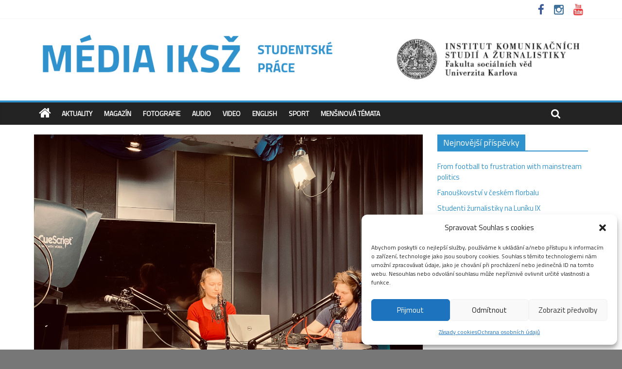

--- FILE ---
content_type: text/html; charset=UTF-8
request_url: http://media.fsv.cuni.cz/2020/06/09/uz-v-cervenci-probehne-letni-skola-zurnalistiky/
body_size: 20408
content:

<!DOCTYPE html>
<html lang="cs">
<head>
<meta charset="UTF-8" />
<meta name="viewport" content="width=device-width, initial-scale=1">
<link rel="profile" href="http://gmpg.org/xfn/11" />
<link rel="pingback" href="http://media.fsv.cuni.cz/xmlrpc.php" />
<meta name='robots' content='index, follow, max-image-preview:large, max-snippet:-1, max-video-preview:-1' />
	<style>img:is([sizes="auto" i], [sizes^="auto," i]) { contain-intrinsic-size: 3000px 1500px }</style>
	
	<!-- This site is optimized with the Yoast SEO plugin v26.5 - https://yoast.com/wordpress/plugins/seo/ -->
	<title>Už v červenci proběhne Letní škola žurnalistiky</title>
	<meta name="description" content="Když se ve studiu točí reklama na Letní školu žurnalistiky, může být veselo." />
	<link rel="canonical" href="http://media.fsv.cuni.cz/2020/06/09/uz-v-cervenci-probehne-letni-skola-zurnalistiky/" />
	<meta property="og:locale" content="cs_CZ" />
	<meta property="og:type" content="article" />
	<meta property="og:title" content="Už v červenci proběhne Letní škola žurnalistiky" />
	<meta property="og:description" content="Když se ve studiu točí reklama na Letní školu žurnalistiky, může být veselo." />
	<meta property="og:url" content="http://media.fsv.cuni.cz/2020/06/09/uz-v-cervenci-probehne-letni-skola-zurnalistiky/" />
	<meta property="og:site_name" content="Média IKSŽ" />
	<meta property="article:publisher" content="https://www.facebook.com/iksz.fsv.uk" />
	<meta property="article:published_time" content="2020-06-09T21:19:13+00:00" />
	<meta property="article:modified_time" content="2020-06-09T21:22:18+00:00" />
	<meta property="og:image" content="http://media.fsv.cuni.cz/wp-content/uploads/2020/06/Média-IKSŽ-cover-3.png" />
	<meta property="og:image:width" content="800" />
	<meta property="og:image:height" content="445" />
	<meta property="og:image:type" content="image/png" />
	<meta name="author" content="Média IKSŽ" />
	<meta name="twitter:card" content="summary_large_image" />
	<meta name="twitter:label1" content="Napsal(a)" />
	<meta name="twitter:data1" content="Média IKSŽ" />
	<script type="application/ld+json" class="yoast-schema-graph">{"@context":"https://schema.org","@graph":[{"@type":"WebPage","@id":"http://media.fsv.cuni.cz/2020/06/09/uz-v-cervenci-probehne-letni-skola-zurnalistiky/","url":"http://media.fsv.cuni.cz/2020/06/09/uz-v-cervenci-probehne-letni-skola-zurnalistiky/","name":"Už v červenci proběhne Letní škola žurnalistiky","isPartOf":{"@id":"https://media.fsv.cuni.cz/#website"},"primaryImageOfPage":{"@id":"http://media.fsv.cuni.cz/2020/06/09/uz-v-cervenci-probehne-letni-skola-zurnalistiky/#primaryimage"},"image":{"@id":"http://media.fsv.cuni.cz/2020/06/09/uz-v-cervenci-probehne-letni-skola-zurnalistiky/#primaryimage"},"thumbnailUrl":"http://media.fsv.cuni.cz/wp-content/uploads/2020/06/Média-IKSŽ-cover-3.png","datePublished":"2020-06-09T21:19:13+00:00","dateModified":"2020-06-09T21:22:18+00:00","author":{"@id":"https://media.fsv.cuni.cz/#/schema/person/254462a66322b8d6a77700820def7700"},"description":"Když se ve studiu točí reklama na Letní školu žurnalistiky, může být veselo.","breadcrumb":{"@id":"http://media.fsv.cuni.cz/2020/06/09/uz-v-cervenci-probehne-letni-skola-zurnalistiky/#breadcrumb"},"inLanguage":"cs","potentialAction":[{"@type":"ReadAction","target":["http://media.fsv.cuni.cz/2020/06/09/uz-v-cervenci-probehne-letni-skola-zurnalistiky/"]}]},{"@type":"ImageObject","inLanguage":"cs","@id":"http://media.fsv.cuni.cz/2020/06/09/uz-v-cervenci-probehne-letni-skola-zurnalistiky/#primaryimage","url":"http://media.fsv.cuni.cz/wp-content/uploads/2020/06/Média-IKSŽ-cover-3.png","contentUrl":"http://media.fsv.cuni.cz/wp-content/uploads/2020/06/Média-IKSŽ-cover-3.png","width":800,"height":445},{"@type":"BreadcrumbList","@id":"http://media.fsv.cuni.cz/2020/06/09/uz-v-cervenci-probehne-letni-skola-zurnalistiky/#breadcrumb","itemListElement":[{"@type":"ListItem","position":1,"name":"Home","item":"https://media.fsv.cuni.cz/"},{"@type":"ListItem","position":2,"name":"Už v červenci proběhne Letní škola žurnalistiky"}]},{"@type":"WebSite","@id":"https://media.fsv.cuni.cz/#website","url":"https://media.fsv.cuni.cz/","name":"Média IKSŽ","description":"Texty studentů Institutu komunikačních studií a žurnalistky FSV UK","potentialAction":[{"@type":"SearchAction","target":{"@type":"EntryPoint","urlTemplate":"https://media.fsv.cuni.cz/?s={search_term_string}"},"query-input":{"@type":"PropertyValueSpecification","valueRequired":true,"valueName":"search_term_string"}}],"inLanguage":"cs"},{"@type":"Person","@id":"https://media.fsv.cuni.cz/#/schema/person/254462a66322b8d6a77700820def7700","name":"Média IKSŽ","image":{"@type":"ImageObject","inLanguage":"cs","@id":"https://media.fsv.cuni.cz/#/schema/person/image/","url":"https://secure.gravatar.com/avatar/3e2013130e14997b1ec022152505d7a4cb4a962825ffb891e07b2296ce386f51?s=96&d=mm&r=g","contentUrl":"https://secure.gravatar.com/avatar/3e2013130e14997b1ec022152505d7a4cb4a962825ffb891e07b2296ce386f51?s=96&d=mm&r=g","caption":"Média IKSŽ"},"url":"http://media.fsv.cuni.cz/author/admin/"}]}</script>
	<!-- / Yoast SEO plugin. -->


<link rel='dns-prefetch' href='//fonts.googleapis.com' />
<link rel="alternate" type="application/rss+xml" title="Média IKSŽ &raquo; RSS zdroj" href="http://media.fsv.cuni.cz/feed/" />
<link rel="alternate" type="application/rss+xml" title="Média IKSŽ &raquo; RSS komentářů" href="http://media.fsv.cuni.cz/comments/feed/" />
<link rel="alternate" type="application/rss+xml" title="Média IKSŽ &raquo; RSS komentářů pro Už v červenci proběhne Letní škola žurnalistiky" href="http://media.fsv.cuni.cz/2020/06/09/uz-v-cervenci-probehne-letni-skola-zurnalistiky/feed/" />
<script type="text/javascript">
/* <![CDATA[ */
window._wpemojiSettings = {"baseUrl":"https:\/\/s.w.org\/images\/core\/emoji\/16.0.1\/72x72\/","ext":".png","svgUrl":"https:\/\/s.w.org\/images\/core\/emoji\/16.0.1\/svg\/","svgExt":".svg","source":{"concatemoji":"http:\/\/media.fsv.cuni.cz\/wp-includes\/js\/wp-emoji-release.min.js?ver=18f4a235db11416265e96d371e3ed646"}};
/*! This file is auto-generated */
!function(s,n){var o,i,e;function c(e){try{var t={supportTests:e,timestamp:(new Date).valueOf()};sessionStorage.setItem(o,JSON.stringify(t))}catch(e){}}function p(e,t,n){e.clearRect(0,0,e.canvas.width,e.canvas.height),e.fillText(t,0,0);var t=new Uint32Array(e.getImageData(0,0,e.canvas.width,e.canvas.height).data),a=(e.clearRect(0,0,e.canvas.width,e.canvas.height),e.fillText(n,0,0),new Uint32Array(e.getImageData(0,0,e.canvas.width,e.canvas.height).data));return t.every(function(e,t){return e===a[t]})}function u(e,t){e.clearRect(0,0,e.canvas.width,e.canvas.height),e.fillText(t,0,0);for(var n=e.getImageData(16,16,1,1),a=0;a<n.data.length;a++)if(0!==n.data[a])return!1;return!0}function f(e,t,n,a){switch(t){case"flag":return n(e,"\ud83c\udff3\ufe0f\u200d\u26a7\ufe0f","\ud83c\udff3\ufe0f\u200b\u26a7\ufe0f")?!1:!n(e,"\ud83c\udde8\ud83c\uddf6","\ud83c\udde8\u200b\ud83c\uddf6")&&!n(e,"\ud83c\udff4\udb40\udc67\udb40\udc62\udb40\udc65\udb40\udc6e\udb40\udc67\udb40\udc7f","\ud83c\udff4\u200b\udb40\udc67\u200b\udb40\udc62\u200b\udb40\udc65\u200b\udb40\udc6e\u200b\udb40\udc67\u200b\udb40\udc7f");case"emoji":return!a(e,"\ud83e\udedf")}return!1}function g(e,t,n,a){var r="undefined"!=typeof WorkerGlobalScope&&self instanceof WorkerGlobalScope?new OffscreenCanvas(300,150):s.createElement("canvas"),o=r.getContext("2d",{willReadFrequently:!0}),i=(o.textBaseline="top",o.font="600 32px Arial",{});return e.forEach(function(e){i[e]=t(o,e,n,a)}),i}function t(e){var t=s.createElement("script");t.src=e,t.defer=!0,s.head.appendChild(t)}"undefined"!=typeof Promise&&(o="wpEmojiSettingsSupports",i=["flag","emoji"],n.supports={everything:!0,everythingExceptFlag:!0},e=new Promise(function(e){s.addEventListener("DOMContentLoaded",e,{once:!0})}),new Promise(function(t){var n=function(){try{var e=JSON.parse(sessionStorage.getItem(o));if("object"==typeof e&&"number"==typeof e.timestamp&&(new Date).valueOf()<e.timestamp+604800&&"object"==typeof e.supportTests)return e.supportTests}catch(e){}return null}();if(!n){if("undefined"!=typeof Worker&&"undefined"!=typeof OffscreenCanvas&&"undefined"!=typeof URL&&URL.createObjectURL&&"undefined"!=typeof Blob)try{var e="postMessage("+g.toString()+"("+[JSON.stringify(i),f.toString(),p.toString(),u.toString()].join(",")+"));",a=new Blob([e],{type:"text/javascript"}),r=new Worker(URL.createObjectURL(a),{name:"wpTestEmojiSupports"});return void(r.onmessage=function(e){c(n=e.data),r.terminate(),t(n)})}catch(e){}c(n=g(i,f,p,u))}t(n)}).then(function(e){for(var t in e)n.supports[t]=e[t],n.supports.everything=n.supports.everything&&n.supports[t],"flag"!==t&&(n.supports.everythingExceptFlag=n.supports.everythingExceptFlag&&n.supports[t]);n.supports.everythingExceptFlag=n.supports.everythingExceptFlag&&!n.supports.flag,n.DOMReady=!1,n.readyCallback=function(){n.DOMReady=!0}}).then(function(){return e}).then(function(){var e;n.supports.everything||(n.readyCallback(),(e=n.source||{}).concatemoji?t(e.concatemoji):e.wpemoji&&e.twemoji&&(t(e.twemoji),t(e.wpemoji)))}))}((window,document),window._wpemojiSettings);
/* ]]> */
</script>
<style id='wp-emoji-styles-inline-css' type='text/css'>

	img.wp-smiley, img.emoji {
		display: inline !important;
		border: none !important;
		box-shadow: none !important;
		height: 1em !important;
		width: 1em !important;
		margin: 0 0.07em !important;
		vertical-align: -0.1em !important;
		background: none !important;
		padding: 0 !important;
	}
</style>
<link rel='stylesheet' id='wp-block-library-css' href='http://media.fsv.cuni.cz/wp-includes/css/dist/block-library/style.min.css?ver=18f4a235db11416265e96d371e3ed646' type='text/css' media='all' />
<style id='classic-theme-styles-inline-css' type='text/css'>
/*! This file is auto-generated */
.wp-block-button__link{color:#fff;background-color:#32373c;border-radius:9999px;box-shadow:none;text-decoration:none;padding:calc(.667em + 2px) calc(1.333em + 2px);font-size:1.125em}.wp-block-file__button{background:#32373c;color:#fff;text-decoration:none}
</style>
<link rel='stylesheet' id='ifb-instagram-style-css' href='http://media.fsv.cuni.cz/wp-content/plugins/social-feed-block/dist/style.css?ver=1.0.7' type='text/css' media='all' />
<style id='global-styles-inline-css' type='text/css'>
:root{--wp--preset--aspect-ratio--square: 1;--wp--preset--aspect-ratio--4-3: 4/3;--wp--preset--aspect-ratio--3-4: 3/4;--wp--preset--aspect-ratio--3-2: 3/2;--wp--preset--aspect-ratio--2-3: 2/3;--wp--preset--aspect-ratio--16-9: 16/9;--wp--preset--aspect-ratio--9-16: 9/16;--wp--preset--color--black: #000000;--wp--preset--color--cyan-bluish-gray: #abb8c3;--wp--preset--color--white: #ffffff;--wp--preset--color--pale-pink: #f78da7;--wp--preset--color--vivid-red: #cf2e2e;--wp--preset--color--luminous-vivid-orange: #ff6900;--wp--preset--color--luminous-vivid-amber: #fcb900;--wp--preset--color--light-green-cyan: #7bdcb5;--wp--preset--color--vivid-green-cyan: #00d084;--wp--preset--color--pale-cyan-blue: #8ed1fc;--wp--preset--color--vivid-cyan-blue: #0693e3;--wp--preset--color--vivid-purple: #9b51e0;--wp--preset--gradient--vivid-cyan-blue-to-vivid-purple: linear-gradient(135deg,rgba(6,147,227,1) 0%,rgb(155,81,224) 100%);--wp--preset--gradient--light-green-cyan-to-vivid-green-cyan: linear-gradient(135deg,rgb(122,220,180) 0%,rgb(0,208,130) 100%);--wp--preset--gradient--luminous-vivid-amber-to-luminous-vivid-orange: linear-gradient(135deg,rgba(252,185,0,1) 0%,rgba(255,105,0,1) 100%);--wp--preset--gradient--luminous-vivid-orange-to-vivid-red: linear-gradient(135deg,rgba(255,105,0,1) 0%,rgb(207,46,46) 100%);--wp--preset--gradient--very-light-gray-to-cyan-bluish-gray: linear-gradient(135deg,rgb(238,238,238) 0%,rgb(169,184,195) 100%);--wp--preset--gradient--cool-to-warm-spectrum: linear-gradient(135deg,rgb(74,234,220) 0%,rgb(151,120,209) 20%,rgb(207,42,186) 40%,rgb(238,44,130) 60%,rgb(251,105,98) 80%,rgb(254,248,76) 100%);--wp--preset--gradient--blush-light-purple: linear-gradient(135deg,rgb(255,206,236) 0%,rgb(152,150,240) 100%);--wp--preset--gradient--blush-bordeaux: linear-gradient(135deg,rgb(254,205,165) 0%,rgb(254,45,45) 50%,rgb(107,0,62) 100%);--wp--preset--gradient--luminous-dusk: linear-gradient(135deg,rgb(255,203,112) 0%,rgb(199,81,192) 50%,rgb(65,88,208) 100%);--wp--preset--gradient--pale-ocean: linear-gradient(135deg,rgb(255,245,203) 0%,rgb(182,227,212) 50%,rgb(51,167,181) 100%);--wp--preset--gradient--electric-grass: linear-gradient(135deg,rgb(202,248,128) 0%,rgb(113,206,126) 100%);--wp--preset--gradient--midnight: linear-gradient(135deg,rgb(2,3,129) 0%,rgb(40,116,252) 100%);--wp--preset--font-size--small: 13px;--wp--preset--font-size--medium: 20px;--wp--preset--font-size--large: 36px;--wp--preset--font-size--x-large: 42px;--wp--preset--spacing--20: 0.44rem;--wp--preset--spacing--30: 0.67rem;--wp--preset--spacing--40: 1rem;--wp--preset--spacing--50: 1.5rem;--wp--preset--spacing--60: 2.25rem;--wp--preset--spacing--70: 3.38rem;--wp--preset--spacing--80: 5.06rem;--wp--preset--shadow--natural: 6px 6px 9px rgba(0, 0, 0, 0.2);--wp--preset--shadow--deep: 12px 12px 50px rgba(0, 0, 0, 0.4);--wp--preset--shadow--sharp: 6px 6px 0px rgba(0, 0, 0, 0.2);--wp--preset--shadow--outlined: 6px 6px 0px -3px rgba(255, 255, 255, 1), 6px 6px rgba(0, 0, 0, 1);--wp--preset--shadow--crisp: 6px 6px 0px rgba(0, 0, 0, 1);}:where(.is-layout-flex){gap: 0.5em;}:where(.is-layout-grid){gap: 0.5em;}body .is-layout-flex{display: flex;}.is-layout-flex{flex-wrap: wrap;align-items: center;}.is-layout-flex > :is(*, div){margin: 0;}body .is-layout-grid{display: grid;}.is-layout-grid > :is(*, div){margin: 0;}:where(.wp-block-columns.is-layout-flex){gap: 2em;}:where(.wp-block-columns.is-layout-grid){gap: 2em;}:where(.wp-block-post-template.is-layout-flex){gap: 1.25em;}:where(.wp-block-post-template.is-layout-grid){gap: 1.25em;}.has-black-color{color: var(--wp--preset--color--black) !important;}.has-cyan-bluish-gray-color{color: var(--wp--preset--color--cyan-bluish-gray) !important;}.has-white-color{color: var(--wp--preset--color--white) !important;}.has-pale-pink-color{color: var(--wp--preset--color--pale-pink) !important;}.has-vivid-red-color{color: var(--wp--preset--color--vivid-red) !important;}.has-luminous-vivid-orange-color{color: var(--wp--preset--color--luminous-vivid-orange) !important;}.has-luminous-vivid-amber-color{color: var(--wp--preset--color--luminous-vivid-amber) !important;}.has-light-green-cyan-color{color: var(--wp--preset--color--light-green-cyan) !important;}.has-vivid-green-cyan-color{color: var(--wp--preset--color--vivid-green-cyan) !important;}.has-pale-cyan-blue-color{color: var(--wp--preset--color--pale-cyan-blue) !important;}.has-vivid-cyan-blue-color{color: var(--wp--preset--color--vivid-cyan-blue) !important;}.has-vivid-purple-color{color: var(--wp--preset--color--vivid-purple) !important;}.has-black-background-color{background-color: var(--wp--preset--color--black) !important;}.has-cyan-bluish-gray-background-color{background-color: var(--wp--preset--color--cyan-bluish-gray) !important;}.has-white-background-color{background-color: var(--wp--preset--color--white) !important;}.has-pale-pink-background-color{background-color: var(--wp--preset--color--pale-pink) !important;}.has-vivid-red-background-color{background-color: var(--wp--preset--color--vivid-red) !important;}.has-luminous-vivid-orange-background-color{background-color: var(--wp--preset--color--luminous-vivid-orange) !important;}.has-luminous-vivid-amber-background-color{background-color: var(--wp--preset--color--luminous-vivid-amber) !important;}.has-light-green-cyan-background-color{background-color: var(--wp--preset--color--light-green-cyan) !important;}.has-vivid-green-cyan-background-color{background-color: var(--wp--preset--color--vivid-green-cyan) !important;}.has-pale-cyan-blue-background-color{background-color: var(--wp--preset--color--pale-cyan-blue) !important;}.has-vivid-cyan-blue-background-color{background-color: var(--wp--preset--color--vivid-cyan-blue) !important;}.has-vivid-purple-background-color{background-color: var(--wp--preset--color--vivid-purple) !important;}.has-black-border-color{border-color: var(--wp--preset--color--black) !important;}.has-cyan-bluish-gray-border-color{border-color: var(--wp--preset--color--cyan-bluish-gray) !important;}.has-white-border-color{border-color: var(--wp--preset--color--white) !important;}.has-pale-pink-border-color{border-color: var(--wp--preset--color--pale-pink) !important;}.has-vivid-red-border-color{border-color: var(--wp--preset--color--vivid-red) !important;}.has-luminous-vivid-orange-border-color{border-color: var(--wp--preset--color--luminous-vivid-orange) !important;}.has-luminous-vivid-amber-border-color{border-color: var(--wp--preset--color--luminous-vivid-amber) !important;}.has-light-green-cyan-border-color{border-color: var(--wp--preset--color--light-green-cyan) !important;}.has-vivid-green-cyan-border-color{border-color: var(--wp--preset--color--vivid-green-cyan) !important;}.has-pale-cyan-blue-border-color{border-color: var(--wp--preset--color--pale-cyan-blue) !important;}.has-vivid-cyan-blue-border-color{border-color: var(--wp--preset--color--vivid-cyan-blue) !important;}.has-vivid-purple-border-color{border-color: var(--wp--preset--color--vivid-purple) !important;}.has-vivid-cyan-blue-to-vivid-purple-gradient-background{background: var(--wp--preset--gradient--vivid-cyan-blue-to-vivid-purple) !important;}.has-light-green-cyan-to-vivid-green-cyan-gradient-background{background: var(--wp--preset--gradient--light-green-cyan-to-vivid-green-cyan) !important;}.has-luminous-vivid-amber-to-luminous-vivid-orange-gradient-background{background: var(--wp--preset--gradient--luminous-vivid-amber-to-luminous-vivid-orange) !important;}.has-luminous-vivid-orange-to-vivid-red-gradient-background{background: var(--wp--preset--gradient--luminous-vivid-orange-to-vivid-red) !important;}.has-very-light-gray-to-cyan-bluish-gray-gradient-background{background: var(--wp--preset--gradient--very-light-gray-to-cyan-bluish-gray) !important;}.has-cool-to-warm-spectrum-gradient-background{background: var(--wp--preset--gradient--cool-to-warm-spectrum) !important;}.has-blush-light-purple-gradient-background{background: var(--wp--preset--gradient--blush-light-purple) !important;}.has-blush-bordeaux-gradient-background{background: var(--wp--preset--gradient--blush-bordeaux) !important;}.has-luminous-dusk-gradient-background{background: var(--wp--preset--gradient--luminous-dusk) !important;}.has-pale-ocean-gradient-background{background: var(--wp--preset--gradient--pale-ocean) !important;}.has-electric-grass-gradient-background{background: var(--wp--preset--gradient--electric-grass) !important;}.has-midnight-gradient-background{background: var(--wp--preset--gradient--midnight) !important;}.has-small-font-size{font-size: var(--wp--preset--font-size--small) !important;}.has-medium-font-size{font-size: var(--wp--preset--font-size--medium) !important;}.has-large-font-size{font-size: var(--wp--preset--font-size--large) !important;}.has-x-large-font-size{font-size: var(--wp--preset--font-size--x-large) !important;}
:where(.wp-block-post-template.is-layout-flex){gap: 1.25em;}:where(.wp-block-post-template.is-layout-grid){gap: 1.25em;}
:where(.wp-block-columns.is-layout-flex){gap: 2em;}:where(.wp-block-columns.is-layout-grid){gap: 2em;}
:root :where(.wp-block-pullquote){font-size: 1.5em;line-height: 1.6;}
</style>
<link rel='stylesheet' id='cmplz-general-css' href='http://media.fsv.cuni.cz/wp-content/plugins/complianz-gdpr/assets/css/cookieblocker.min.css?ver=1765358050' type='text/css' media='all' />
<link rel='stylesheet' id='colormag_style-css' href='http://media.fsv.cuni.cz/wp-content/themes/colormag-pro/style.css?ver=18f4a235db11416265e96d371e3ed646' type='text/css' media='all' />
<link rel='stylesheet' id='colormag_googlefonts-css' href='//fonts.googleapis.com/css?family=Titillium+Web&#038;ver=18f4a235db11416265e96d371e3ed646' type='text/css' media='all' />
<link rel='stylesheet' id='colormag-featured-image-popup-css-css' href='http://media.fsv.cuni.cz/wp-content/themes/colormag-pro/js/magnific-popup/magnific-popup.css?ver=20150310' type='text/css' media='all' />
<link rel='stylesheet' id='colormag-fontawesome-css' href='http://media.fsv.cuni.cz/wp-content/themes/colormag-pro/fontawesome/css/font-awesome.css?ver=4.4.0' type='text/css' media='all' />
<script type="text/javascript" src="http://media.fsv.cuni.cz/wp-content/plugins/google-analytics-for-wordpress/assets/js/frontend-gtag.min.js?ver=9.10.1" id="monsterinsights-frontend-script-js" async="async" data-wp-strategy="async"></script>
<script data-cfasync="false" data-wpfc-render="false" type="text/javascript" id='monsterinsights-frontend-script-js-extra'>/* <![CDATA[ */
var monsterinsights_frontend = {"js_events_tracking":"true","download_extensions":"doc,pdf,ppt,zip,xls,docx,pptx,xlsx","inbound_paths":"[{\"path\":\"\\\/go\\\/\",\"label\":\"affiliate\"},{\"path\":\"\\\/recommend\\\/\",\"label\":\"affiliate\"}]","home_url":"http:\/\/media.fsv.cuni.cz","hash_tracking":"false","v4_id":"G-SLYG0EVLHR"};/* ]]> */
</script>
<script type="text/javascript" src="http://media.fsv.cuni.cz/wp-includes/js/dist/vendor/react.min.js?ver=18.3.1.1" id="react-js"></script>
<script type="text/javascript" src="http://media.fsv.cuni.cz/wp-includes/js/dist/vendor/react-dom.min.js?ver=18.3.1.1" id="react-dom-js"></script>
<script type="text/javascript" src="http://media.fsv.cuni.cz/wp-includes/js/jquery/jquery.min.js?ver=3.7.1" id="jquery-core-js"></script>
<script type="text/javascript" src="http://media.fsv.cuni.cz/wp-includes/js/jquery/jquery-migrate.min.js?ver=3.4.1" id="jquery-migrate-js"></script>
<script type="text/javascript" src="http://media.fsv.cuni.cz/wp-content/plugins/social-feed-block/dist/script.js?ver=1.0.7" id="ifb-instagram-script-js"></script>
<script type="text/javascript" src="http://media.fsv.cuni.cz/wp-content/themes/colormag-pro/js/colormag-custom.js?ver=18f4a235db11416265e96d371e3ed646" id="colormag-custom-js"></script>
<link rel="https://api.w.org/" href="http://media.fsv.cuni.cz/wp-json/" /><link rel="alternate" title="JSON" type="application/json" href="http://media.fsv.cuni.cz/wp-json/wp/v2/posts/4445" /><link rel="EditURI" type="application/rsd+xml" title="RSD" href="http://media.fsv.cuni.cz/xmlrpc.php?rsd" />

<link rel='shortlink' href='http://media.fsv.cuni.cz/?p=4445' />
<link rel="alternate" title="oEmbed (JSON)" type="application/json+oembed" href="http://media.fsv.cuni.cz/wp-json/oembed/1.0/embed?url=http%3A%2F%2Fmedia.fsv.cuni.cz%2F2020%2F06%2F09%2Fuz-v-cervenci-probehne-letni-skola-zurnalistiky%2F" />
<link rel="alternate" title="oEmbed (XML)" type="text/xml+oembed" href="http://media.fsv.cuni.cz/wp-json/oembed/1.0/embed?url=http%3A%2F%2Fmedia.fsv.cuni.cz%2F2020%2F06%2F09%2Fuz-v-cervenci-probehne-letni-skola-zurnalistiky%2F&#038;format=xml" />
			<style>.cmplz-hidden {
					display: none !important;
				}</style><link rel="shortcut icon" href="http://media.fsv.cuni.cz/wp-content/uploads/2015/10/cropped-FSV_IKSZ_lg_CZ_black.png" type="image/x-icon" /><!-- Média IKSŽ Internal Styles --><style type="text/css"> .colormag-button,blockquote,button,input[type=reset],input[type=button],input[type=submit]{background-color:#2f92cc}a{color:#2f92cc}#site-navigation{border-top:4px solid #2f92cc}.home-icon.front_page_on,.main-navigation a:hover,.main-navigation ul li ul li a:hover,.main-navigation ul li ul li:hover>a,.main-navigation ul li.current-menu-ancestor>a,.main-navigation ul li.current-menu-item ul li a:hover,.main-navigation ul li.current-menu-item>a,.main-navigation ul li.current_page_ancestor>a,.main-navigation ul li.current_page_item>a,.main-navigation ul li:hover>a,.main-small-navigation li a:hover,.site-header .menu-toggle:hover{background-color:#2f92cc}.main-small-navigation .current-menu-item>a,.main-small-navigation .current_page_item>a{background:#2f92cc}#main .breaking-news-latest,.fa.search-top:hover{background-color:#2f92cc}.byline a:hover,.comments a:hover,.edit-link a:hover,.posted-on a:hover,.social-links i.fa:hover,.tag-links a:hover{color:#2f92cc}.widget_featured_posts .article-content .above-entry-meta .cat-links a{background-color:#2f92cc}.widget_featured_posts .article-content .entry-title a:hover{color:#2f92cc}.widget_featured_posts .widget-title{border-bottom:2px solid #2f92cc}.widget_featured_posts .widget-title span,.widget_featured_slider .slide-content .above-entry-meta .cat-links a{background-color:#2f92cc}.widget_featured_slider .slide-content .below-entry-meta .byline a:hover,.widget_featured_slider .slide-content .below-entry-meta .comments a:hover,.widget_featured_slider .slide-content .below-entry-meta .posted-on a:hover,.widget_featured_slider .slide-content .entry-title a:hover{color:#2f92cc}.widget_highlighted_posts .article-content .above-entry-meta .cat-links a{background-color:#2f92cc}.widget_block_picture_news.widget_featured_posts .article-content .entry-title a:hover,.widget_highlighted_posts .article-content .below-entry-meta .byline a:hover,.widget_highlighted_posts .article-content .below-entry-meta .comments a:hover,.widget_highlighted_posts .article-content .below-entry-meta .posted-on a:hover,.widget_highlighted_posts .article-content .entry-title a:hover{color:#2f92cc}.category-slide-next,.category-slide-prev,.slide-next,.slide-prev,.tabbed-widget ul li{background-color:#2f92cc}i#breaking-news-widget-next,i#breaking-news-widget-prev{color:#2f92cc}#secondary .widget-title{border-bottom:2px solid #2f92cc}#content .wp-pagenavi .current,#content .wp-pagenavi a:hover,#secondary .widget-title span{background-color:#2f92cc}#site-title a{color:#2f92cc}.page-header .page-title{border-bottom:2px solid #2f92cc}#content .post .article-content .above-entry-meta .cat-links a,.page-header .page-title span{background-color:#2f92cc}#content .post .article-content .entry-title a:hover,.entry-meta .byline i,.entry-meta .cat-links i,.entry-meta a,.post .entry-title a:hover,.search .entry-title a:hover{color:#2f92cc}.entry-meta .post-format i{background-color:#2f92cc}.entry-meta .comments-link a:hover,.entry-meta .edit-link a:hover,.entry-meta .posted-on a:hover,.entry-meta .tag-links a:hover,.single #content .tags a:hover{color:#2f92cc}.format-link .entry-content a,.more-link{background-color:#2f92cc}.count,.next a:hover,.previous a:hover,.related-posts-main-title .fa,.single-related-posts .article-content .entry-title a:hover{color:#2f92cc}.pagination a span:hover{color:#2f92cc;border-color:#2f92cc}.pagination span{background-color:#2f92cc}#content .comments-area a.comment-edit-link:hover,#content .comments-area a.comment-permalink:hover,#content .comments-area article header cite a:hover,.comments-area .comment-author-link a:hover{color:#2f92cc}.comments-area .comment-author-link span{background-color:#2f92cc}.comment .comment-reply-link:hover,.nav-next a,.nav-previous a{color:#2f92cc}.footer-widgets-area .widget-title{border-bottom:2px solid #2f92cc}.footer-widgets-area .widget-title span{background-color:#2f92cc}#colophon .footer-menu ul li a:hover,.footer-widgets-area a:hover,a#scroll-up i{color:#2f92cc}.advertisement_above_footer .widget-title{border-bottom:2px solid #2f92cc}.advertisement_above_footer .widget-title span{background-color:#2f92cc}.sub-toggle{background:#2f92cc}.main-small-navigation li.current-menu-item > .sub-toggle i {color:#2f92cc}.error{background:#2f92cc}.num-404{color:#2f92cc} #site-title a { font-family: "Titillium Web"; } #site-description { font-family: "Titillium Web"; } .main-navigation li, .site-header .menu-toggle { font-family: "Titillium Web"; } h1, h2, h3, h4, h5, h6 { font-family: "Titillium Web"; } body, button, input, select, textarea, p, blockquote p, .entry-meta, .more-link { font-family: "Titillium Web"; } .comments-title, .comment-reply-title, #respond h3#reply-title { font-size: 12px; } body, button, input, select, textarea, p, blockquote p, dl, .previous a, .next a, .nav-previous a, .nav-next a, #respond h3#reply-title #cancel-comment-reply-link, #respond form input[type="text"], #respond form textarea, #secondary .widget, .error-404 .widget { font-size: 15px; } #site-title a { color: #2f92cc; } #site-description { color: #ffffff; }</style>
<style type="text/css" id="custom-background-css">
body.custom-background { background-color: #777777; }
</style>
	<link rel="icon" href="http://media.fsv.cuni.cz/wp-content/uploads/2015/10/cropped-FSV_IKSZ_lg_CZ_black-32x32.png" sizes="32x32" />
<link rel="icon" href="http://media.fsv.cuni.cz/wp-content/uploads/2015/10/cropped-FSV_IKSZ_lg_CZ_black-192x192.png" sizes="192x192" />
<link rel="apple-touch-icon" href="http://media.fsv.cuni.cz/wp-content/uploads/2015/10/cropped-FSV_IKSZ_lg_CZ_black-180x180.png" />
<meta name="msapplication-TileImage" content="http://media.fsv.cuni.cz/wp-content/uploads/2015/10/cropped-FSV_IKSZ_lg_CZ_black-270x270.png" />
		<style type="text/css" id="wp-custom-css">
			#cmplz-manage-consent .cmplz-manage-consent {
		right: 110px!important;
		bottom:0px!important;
	}		</style>
		<link href='https://fonts.googleapis.com/css?family=Open+Sans&subset=latin,latin-ext' rel='stylesheet' type='text/css'>
</head>

<body data-cmplz=1 class="wp-singular post-template-default single single-post postid-4445 single-format-standard custom-background wp-theme-colormag-pro  wide header_display_type_one">
<div id="page" class="hfeed site">
		<header id="masthead" class="site-header clearfix">
		<div id="header-text-nav-container" class="clearfix">
                     <div class="news-bar">
               <div class="inner-wrap clearfix">
                  
                  
                  
   	<div class="social-links clearfix">
		<ul>
		<li><a href="https://www.facebook.com/iksz.fsv.uk" target="_blank"><i class="fa fa-facebook"></i></a></li><li><a href="https://www.instagram.com/iksz_fsv_uk/" target="_blank"><i class="fa fa-instagram"></i></a></li><li><a href="https://www.youtube.com/channel/UCxrCKIzLxb7NuIMnzOE7zew" target="_blank"><i class="fa fa-youtube"></i></a></li>      		</ul>
	</div><!-- .social-links -->
	               </div>
            </div>
         
			
			<div class="inner-wrap">

				<div id="header-text-nav-wrap" class="clearfix">
					<div id="header-left-section">
													<div id="header-logo-image">

								<a href="http://media.fsv.cuni.cz/" title="Média IKSŽ" rel="home"><img src="http://media.fsv.cuni.cz/wp-content/uploads/2020/02/STUDENTSKÉ-PRÁCE-1-1.png" alt="Média IKSŽ"></a>
							</div><!-- #header-logo-image -->
											</div><!-- #header-left-section -->
					<div id="header-right-section">
									    	</div><!-- #header-right-section -->

			   </div><!-- #header-text-nav-wrap -->

			</div><!-- .inner-wrap -->

			
			<nav id="site-navigation" class="main-navigation clearfix" role="navigation">
				<div class="inner-wrap clearfix">
					                  <div class="home-icon">
                     <a href="http://media.fsv.cuni.cz/" title="Média IKSŽ"><i class="fa fa-home"></i></a>
                  </div>
                                 <h4 class="menu-toggle"></h4>
               <div class="menu-primary-container"><ul id="menu-hlavni-menu" class="menu"><li id="menu-item-80" class="menu-item menu-item-type-taxonomy menu-item-object-category menu-item-80"><a href="http://media.fsv.cuni.cz/category/aktuality/">Aktuality</a></li>
<li id="menu-item-81" class="menu-item menu-item-type-taxonomy menu-item-object-category menu-item-81"><a href="http://media.fsv.cuni.cz/category/magazin/">Magazín</a></li>
<li id="menu-item-83" class="menu-item menu-item-type-taxonomy menu-item-object-category menu-item-83"><a href="http://media.fsv.cuni.cz/category/fotografie/">Fotografie</a></li>
<li id="menu-item-84" class="menu-item menu-item-type-taxonomy menu-item-object-category current-post-ancestor current-menu-parent current-post-parent menu-item-84"><a href="http://media.fsv.cuni.cz/category/audio/">Audio</a></li>
<li id="menu-item-82" class="menu-item menu-item-type-taxonomy menu-item-object-category menu-item-82"><a href="http://media.fsv.cuni.cz/category/video/">Video</a></li>
<li id="menu-item-1565" class="menu-item menu-item-type-taxonomy menu-item-object-category menu-item-1565"><a href="http://media.fsv.cuni.cz/category/english/">English</a></li>
<li id="menu-item-1781" class="menu-item menu-item-type-taxonomy menu-item-object-category menu-item-1781"><a href="http://media.fsv.cuni.cz/category/sport/">Sport</a></li>
<li id="menu-item-1270" class="menu-item menu-item-type-taxonomy menu-item-object-category menu-item-1270"><a href="http://media.fsv.cuni.cz/category/mensinova-temata/">Menšinová témata</a></li>
</ul></div>                                                <i class="fa fa-search search-top"></i>
                  <div class="search-form-top">
                     <form action="http://media.fsv.cuni.cz/" class="search-form searchform clearfix" method="get">
   <div class="search-wrap">
      <input type="text" placeholder="Hledej!" class="s field" name="s">
      <button class="search-icon" type="submit"></button>
   </div>
</form><!-- .searchform -->                  </div>
               				</div>
			</nav>

		</div><!-- #header-text-nav-container -->

		
	</header>
			<div id="main" class="clearfix">
      
      
      <div class="inner-wrap clearfix">
	
	<div id="primary">
		<div id="content" class="clearfix">

			
				
<article id="post-4445" class="post-4445 post type-post status-publish format-standard has-post-thumbnail hentry category-audio category-top tag-letni-skola-zurnalistiky tag-podcast">
	
   
         <div class="featured-image">
               <img width="800" height="445" src="http://media.fsv.cuni.cz/wp-content/uploads/2020/06/Média-IKSŽ-cover-3.png" class="attachment-colormag-featured-image size-colormag-featured-image wp-post-image" alt="" decoding="async" fetchpriority="high" srcset="http://media.fsv.cuni.cz/wp-content/uploads/2020/06/Média-IKSŽ-cover-3.png 800w, http://media.fsv.cuni.cz/wp-content/uploads/2020/06/Média-IKSŽ-cover-3-300x167.png 300w, http://media.fsv.cuni.cz/wp-content/uploads/2020/06/Média-IKSŽ-cover-3-768x427.png 768w" sizes="(max-width: 800px) 100vw, 800px" />            </div>
   
   <div class="article-content clearfix">

   
   <div class="above-entry-meta"><span class="cat-links"><a href="http://media.fsv.cuni.cz/category/audio/" style="background:#e69c24" rel="category tag">Audio</a>&nbsp;<a href="http://media.fsv.cuni.cz/category/top/" style="background:#775119" rel="category tag">Top</a>&nbsp;</span></div>
      <header class="entry-header">
   		<h1 class="entry-title">
   			Už v červenci proběhne Letní škola žurnalistiky   		</h1>
   	</header>

   	<div class="below-entry-meta">
      <span class="posted-on"><a href="http://media.fsv.cuni.cz/2020/06/09/uz-v-cervenci-probehne-letni-skola-zurnalistiky/" title="23:19" rel="bookmark"><i class="fa fa-calendar-o"></i> <time class="entry-date published" datetime="2020-06-09T23:19:13+02:00">9. 6. 2020</time><time class="updated" datetime="2020-06-09T23:22:18+02:00">9. 6. 2020</time></a></span>
      <span class="byline"><span class="author vcard"><i class="fa fa-user"></i><a class="url fn n" href="http://media.fsv.cuni.cz/author/admin/" title="Média IKSŽ">Média IKSŽ</a></span></span>

      <span class="post-views"><i class="fa fa-eye"></i><span class="total-views">2193 zobrazení</span></span>
               <span class="comments"><a href="http://media.fsv.cuni.cz/2020/06/09/uz-v-cervenci-probehne-letni-skola-zurnalistiky/#respond"><i class="fa fa-comment"></i> 0 komentářů</a></span>
      <span class="tag-links"><i class="fa fa-tags"></i><a href="http://media.fsv.cuni.cz/tag/letni-skola-zurnalistiky/" rel="tag">letní škola žurnalistiky</a>, <a href="http://media.fsv.cuni.cz/tag/podcast/" rel="tag">podcast</a></span></div>
   	<div class="entry-content clearfix">
   		
<p><strong>Když se ve studiu točí reklama na Letní školu žurnalistiky, může být veselo. Studenty prvního ročníku Sáru Voldánovou a Jakuba Šťastného inspiroval teleshopping.</strong></p>



<figure class="wp-block-audio"><audio controls src="https://media.fsv.cuni.cz/wp-content/uploads/2020/06/Letní-škola-žurnalistky-II..mp3"></audio></figure>
   	</div>

         </div>

	</article>
			
		</div><!-- #content -->

      
		<ul class="default-wp-page clearfix">
			<li class="previous"><a href="http://media.fsv.cuni.cz/2020/06/09/vysoka-skola-v-zahranici-aneb-co-vsechno-zazijete-v-birminghamu/" rel="prev"><span class="meta-nav">&larr;</span> Vysoká škola v zahraničí aneb co všechno zažijete v Birminghamu</a></li>
			<li class="next"><a href="http://media.fsv.cuni.cz/2020/06/19/jan-saudek-na-dobrou-fotografii-se-muzete-divat-50-let/" rel="next">Jan Saudek: „Na dobrou fotografii se můžete dívat 50 let“ <span class="meta-nav">&rarr;</span></a></li>
		</ul>
	
      
      <div class="share-buttons">
   <span class="share">Sdílejte:</span>
   <div id="twitter" data-url="http://media.fsv.cuni.cz/2020/06/09/uz-v-cervenci-probehne-letni-skola-zurnalistiky/" data-text="Už v červenci proběhne Letní škola žurnalistiky" data-title="Tweet dette"></div>
   <div id="facebook" data-url="http://media.fsv.cuni.cz/2020/06/09/uz-v-cervenci-probehne-letni-skola-zurnalistiky/" data-text="Už v červenci proběhne Letní škola žurnalistiky" data-title="Lik dette"></div>
   <div id="googleplus" data-url="http://media.fsv.cuni.cz/2020/06/09/uz-v-cervenci-probehne-letni-skola-zurnalistiky/" data-text="Už v červenci proběhne Letní škola žurnalistiky" data-title="+1 dette"></div>
   <div id="pinterest" data-url="http://media.fsv.cuni.cz/2020/06/09/uz-v-cervenci-probehne-letni-skola-zurnalistiky/" data-text="Už v červenci proběhne Letní škola žurnalistiky" data-title="Pin dette"></div>
</div><!--/.sharrre-container-->

<script type="text/javascript">
   // Share
   jQuery(document).ready(function(){
      jQuery('#twitter').sharrre({
         share: {
            twitter: true
         },
         template: '<a class="box" href="#"><div class="count" href="#">{total}</div><div class="share"><i class="fa fa-twitter"></i></div></a>',
         enableHover: false,
         enableTracking: true,
         click: function(api, options){
            api.simulateClick();
            api.openPopup('twitter');
         }
      });
      jQuery('#facebook').sharrre({
         share: {
            facebook: true
         },
         template: '<a class="box" href="#"><div class="count" href="#">{total}</div><div class="share"><i class="fa fa-facebook-square"></i></div></a>',
         enableHover: false,
         enableTracking: true,
         click: function(api, options){
            api.simulateClick();
            api.openPopup('facebook');
         }
      });
      jQuery('#googleplus').sharrre({
         share: {
            googlePlus: true
         },
         template: '<a class="box" href="#"><div class="count" href="#">{total}</div><div class="share"><i class="fa fa-google-plus-square"></i></div></a>',
         enableHover: false,
         enableTracking: true,
         urlCurl: 'http://media.fsv.cuni.cz/wp-content/themes/colormag-pro/js/sharrre/sharrre.php',
         click: function(api, options){
            api.simulateClick();
            api.openPopup('googlePlus');
         }
      });
      jQuery('#pinterest').sharrre({
         share: {
            pinterest: true
         },
         template: '<a class="box" href="#" rel="nofollow"><div class="count" href="#">{total}</div><div class="share"><i class="fa fa-pinterest"></i></div></a>',
         enableHover: false,
         enableTracking: true,
         buttons: {
         pinterest: {
            description: 'Už v červenci proběhne Letní škola žurnalistiky',media: 'http://media.fsv.cuni.cz/wp-content/uploads/2020/06/Média-IKSŽ-cover-3.png'            }
         },
         click: function(api, options){
            api.simulateClick();
            api.openPopup('pinterest');
         }
      });
   });
</script>
      

<h4 class="related-posts-main-title"><i class="fa fa-thumbs-up"></i><span>Mohlo by vás také zajímat</span></h4>

<div class="related-posts clearfix">

      <div class="single-related-posts">

               <div class="related-posts-thumbnail">
            <a href="http://media.fsv.cuni.cz/2018/04/14/novinari-podpore-zatim-ti-literarnich-casopisu/" title="Novináři na podpoře. Zatím pouze ti z literárních časopisů">
               <img width="390" height="205" src="http://media.fsv.cuni.cz/wp-content/uploads/2018/04/magazine-806073_1920-390x205.jpg" class="attachment-colormag-featured-post-medium size-colormag-featured-post-medium wp-post-image" alt="" decoding="async" loading="lazy" />            </a>
         </div>
      
      <div class="article-content">

         <h3 class="entry-title">
            <a href="http://media.fsv.cuni.cz/2018/04/14/novinari-podpore-zatim-ti-literarnich-casopisu/" rel="bookmark" title="Novináři na podpoře. Zatím pouze ti z literárních časopisů">Novináři na podpoře. Zatím pouze ti z literárních časopisů</a>
         </h3><!--/.post-title-->

         <div class="below-entry-meta">
            <span class="posted-on"><a href="http://media.fsv.cuni.cz/2018/04/14/novinari-podpore-zatim-ti-literarnich-casopisu/" title="0:00" rel="bookmark"><i class="fa fa-calendar-o"></i> <time class="entry-date published" datetime="2018-04-14T00:00:10+02:00">14. 4. 2018</time></a></span>            <span class="byline"><span class="author vcard"><i class="fa fa-user"></i><a class="url fn n" href="http://media.fsv.cuni.cz/author/jan-kulis/" title="Jan Kuliš">Jan Kuliš</a></span></span>
            <span class="comments"><i class="fa fa-comment"></i><a href="http://media.fsv.cuni.cz/2018/04/14/novinari-podpore-zatim-ti-literarnich-casopisu/#respond">0</a></span>
         </div>

      </div>

   </div><!--/.related-->
      <div class="single-related-posts">

               <div class="related-posts-thumbnail">
            <a href="http://media.fsv.cuni.cz/2016/12/20/atypical-hockey-player/" title="Atypical hockey player">
               <img width="390" height="205" src="http://media.fsv.cuni.cz/wp-content/uploads/2016/12/nathan-uvodka-390x205.jpg" class="attachment-colormag-featured-post-medium size-colormag-featured-post-medium wp-post-image" alt="FOTO: Nathan Robinson, atypical hockey player." decoding="async" loading="lazy" />            </a>
         </div>
      
      <div class="article-content">

         <h3 class="entry-title">
            <a href="http://media.fsv.cuni.cz/2016/12/20/atypical-hockey-player/" rel="bookmark" title="Atypical hockey player">Atypical hockey player</a>
         </h3><!--/.post-title-->

         <div class="below-entry-meta">
            <span class="posted-on"><a href="http://media.fsv.cuni.cz/2016/12/20/atypical-hockey-player/" title="17:15" rel="bookmark"><i class="fa fa-calendar-o"></i> <time class="entry-date published" datetime="2016-12-20T17:15:33+01:00">20. 12. 2016</time></a></span>            <span class="byline"><span class="author vcard"><i class="fa fa-user"></i><a class="url fn n" href="http://media.fsv.cuni.cz/author/hedvabny/" title="Marek Hedbávný">Marek Hedbávný</a></span></span>
            <span class="comments"><i class="fa fa-comment"></i><a href="http://media.fsv.cuni.cz/2016/12/20/atypical-hockey-player/#respond">0</a></span>
         </div>

      </div>

   </div><!--/.related-->
      <div class="single-related-posts">

               <div class="related-posts-thumbnail">
            <a href="http://media.fsv.cuni.cz/2025/01/28/pinkani-o-evropu-stolni-tenis-zacina-v-parcich-a-konci-ve-zlate-euforii-ale-bez-zajmu/" title="Pinkání o Evropu? Stolní tenis začíná v parcích a končí ve zlaté euforii. Ale bez zájmu">
               <img width="390" height="205" src="http://media.fsv.cuni.cz/wp-content/uploads/2025/01/Snimek-obrazovky-2025-01-28-v-14.05.47-390x205.png" class="attachment-colormag-featured-post-medium size-colormag-featured-post-medium wp-post-image" alt="" decoding="async" loading="lazy" />            </a>
         </div>
      
      <div class="article-content">

         <h3 class="entry-title">
            <a href="http://media.fsv.cuni.cz/2025/01/28/pinkani-o-evropu-stolni-tenis-zacina-v-parcich-a-konci-ve-zlate-euforii-ale-bez-zajmu/" rel="bookmark" title="Pinkání o Evropu? Stolní tenis začíná v parcích a končí ve zlaté euforii. Ale bez zájmu">Pinkání o Evropu? Stolní tenis začíná v parcích a končí ve zlaté euforii. Ale bez zájmu</a>
         </h3><!--/.post-title-->

         <div class="below-entry-meta">
            <span class="posted-on"><a href="http://media.fsv.cuni.cz/2025/01/28/pinkani-o-evropu-stolni-tenis-zacina-v-parcich-a-konci-ve-zlate-euforii-ale-bez-zajmu/" title="14:06" rel="bookmark"><i class="fa fa-calendar-o"></i> <time class="entry-date published" datetime="2025-01-28T14:06:53+01:00">28. 1. 2025</time></a></span>            <span class="byline"><span class="author vcard"><i class="fa fa-user"></i><a class="url fn n" href="http://media.fsv.cuni.cz/author/admin/" title="Média IKSŽ">Média IKSŽ</a></span></span>
            <span class="comments"><i class="fa fa-comment"></i><span>Komentáře nejsou povolené<span class="screen-reader-text"> u textu s názvem Pinkání o Evropu? Stolní tenis začíná v parcích a končí ve zlaté euforii. Ale bez zájmu</span></span></span>
         </div>

      </div>

   </div><!--/.related-->
   
</div><!--/.post-related-->


      
<div id="comments" class="comments-area">

	
	
	
		<div id="respond" class="comment-respond">
		<h3 id="reply-title" class="comment-reply-title">Napsat komentář <small><a rel="nofollow" id="cancel-comment-reply-link" href="/2020/06/09/uz-v-cervenci-probehne-letni-skola-zurnalistiky/#respond" style="display:none;">Zrušit odpověď na komentář</a></small></h3><form action="http://media.fsv.cuni.cz/wp-comments-post.php" method="post" id="commentform" class="comment-form"><p class="comment-notes"><span id="email-notes">Vaše e-mailová adresa nebude zveřejněna.</span> <span class="required-field-message">Vyžadované informace jsou označeny <span class="required">*</span></span></p><p class="comment-form-comment"><label for="comment">Komentář <span class="required">*</span></label> <textarea id="comment" name="comment" cols="45" rows="8" maxlength="65525" required></textarea></p><p class="comment-form-author"><label for="author">Jméno <span class="required">*</span></label> <input id="author" name="author" type="text" value="" size="30" maxlength="245" autocomplete="name" required /></p>
<p class="comment-form-email"><label for="email">E-mail <span class="required">*</span></label> <input id="email" name="email" type="email" value="" size="30" maxlength="100" aria-describedby="email-notes" autocomplete="email" required /></p>
<p class="comment-form-url"><label for="url">Webová stránka</label> <input id="url" name="url" type="url" value="" size="30" maxlength="200" autocomplete="url" /></p>
<p class="comment-form-cookies-consent"><input id="wp-comment-cookies-consent" name="wp-comment-cookies-consent" type="checkbox" value="yes" /> <label for="wp-comment-cookies-consent">Uložit do prohlížeče jméno, e-mail a webovou stránku pro budoucí komentáře.</label></p>
<p class="form-submit"><input name="submit" type="submit" id="submit" class="submit" value="Odeslat komentář" /> <input type='hidden' name='comment_post_ID' value='4445' id='comment_post_ID' />
<input type='hidden' name='comment_parent' id='comment_parent' value='0' />
</p><p style="display: none;"><input type="hidden" id="akismet_comment_nonce" name="akismet_comment_nonce" value="8f647367b7" /></p><p style="display: none !important;" class="akismet-fields-container" data-prefix="ak_"><label>&#916;<textarea name="ak_hp_textarea" cols="45" rows="8" maxlength="100"></textarea></label><input type="hidden" id="ak_js_1" name="ak_js" value="144"/><script>document.getElementById( "ak_js_1" ).setAttribute( "value", ( new Date() ).getTime() );</script></p></form>	</div><!-- #respond -->
	
</div><!-- #comments -->
	</div><!-- #primary -->

	
<div id="secondary">
			
		
		<aside id="recent-posts-4" class="widget widget_recent_entries clearfix">
		<h3 class="widget-title"><span>Nejnovější příspěvky</span></h3>
		<ul>
											<li>
					<a href="http://media.fsv.cuni.cz/2026/01/27/from-football-to-frustration-with-mainstream-politics/">From football to frustration with mainstream politics</a>
									</li>
											<li>
					<a href="http://media.fsv.cuni.cz/2026/01/27/fanouskovstvi-v-ceskem-florbalu/">Fanouškovství v českém florbalu</a>
									</li>
											<li>
					<a href="http://media.fsv.cuni.cz/2026/01/27/studenti-zurnalistiky-na-luniku-ix/">Studenti žurnalistiky na Luníku IX </a>
									</li>
											<li>
					<a href="http://media.fsv.cuni.cz/2026/01/27/nevidomemu-tomasovi-se-plni-sen-byt-novinarem/">Nevidomému Tomášovi se plní sen být novinářem</a>
									</li>
											<li>
					<a href="http://media.fsv.cuni.cz/2026/01/27/zimni-ritual-v-srdci-beskyd-lysacup-vyrostl-z-hecovani-vregionalni-fenomen/">Zimní rituál v srdci Beskyd. Lysacup vyrostl z hecování vregionální fenomén</a>
									</li>
											<li>
					<a href="http://media.fsv.cuni.cz/2026/01/22/muller-v-praze-a-exkluzivni-fotografie-romany-dvorakove/">Müller v Praze a exkluzivní fotografie Romany Dvořákové</a>
									</li>
											<li>
					<a href="http://media.fsv.cuni.cz/2026/01/22/studenti-rozhlasove-specializace-navstivili-cesky-rozhlas/">Studenti rozhlasové specializace navštívili Český rozhlas</a>
									</li>
											<li>
					<a href="http://media.fsv.cuni.cz/2026/01/20/univerzitni-hokej-stale-vice-laka-pribeh-falcons-a-jejich-fanousku/">Univerzitní hokej stále více láká. Příběh Falcons a jejich fanoušků</a>
									</li>
											<li>
					<a href="http://media.fsv.cuni.cz/2026/01/19/ceske-more-zaplavilo-archu-bert-friends-oslavili-10-let-existence/">České moře zaplavilo Archu. Bert &amp; Friends oslavili 10 let existence</a>
									</li>
											<li>
					<a href="http://media.fsv.cuni.cz/2026/01/19/hala-tatran-milovana-i-nenavidena-ikona-s-niz-se-ostrava-pomalu-louci-dal-pise-pribehy/">Hala Tatran. Milovaná i nenáviděná ikona, s níž se Ostrava pomalu loučí, dál píše příběhy</a>
									</li>
					</ul>

		</aside><aside id="media_image-3" class="widget widget_media_image clearfix"><h3 class="widget-title"><span>Další mediální projekty IKSŽ</span></h3><a href="https://cz.ejo-online.eu/" target="_blank"><img width="300" height="100" src="http://media.fsv.cuni.cz/wp-content/uploads/2020/03/Copy-of-Untitled-Design-1-300x100.png" class="image wp-image-4237  attachment-medium size-medium" alt="" style="max-width: 100%; height: auto;" decoding="async" loading="lazy" /></a></aside><aside id="media_image-4" class="widget widget_media_image clearfix"><a href="http://markething.cz/" target="_blank"><img width="300" height="50" src="http://media.fsv.cuni.cz/wp-content/uploads/2020/03/Untitled-design-2-300x50.png" class="image wp-image-4239  attachment-medium size-medium" alt="" style="max-width: 100%; height: auto;" decoding="async" loading="lazy" /></a></aside><aside id="media_image-6" class="widget widget_media_image clearfix"><a href="https://fles.fsv.cuni.cz/" target="_blank"><img width="300" height="50" src="http://media.fsv.cuni.cz/wp-content/uploads/2020/03/Copy-of-Untitled-Design-1-1-300x50.png" class="image wp-image-4245  attachment-medium size-medium" alt="" style="max-width: 100%; height: auto;" decoding="async" loading="lazy" /></a></aside><aside id="media_image-7" class="widget widget_media_image clearfix"><a href="https://nazorne.wordpress.com/" target="_blank"><img width="300" height="100" src="http://media.fsv.cuni.cz/wp-content/uploads/2020/03/Copy-of-Copy-of-Copy-of-Copy-of-Copy-of-Untitled-Design-300x100.png" class="image wp-image-4247  attachment-medium size-medium" alt="" style="max-width: 100%; height: auto;" decoding="async" loading="lazy" /></a></aside><aside id="media_image-8" class="widget widget_media_image clearfix"><a href="http://ergo1.weebly.com/" target="_blank"><img width="300" height="50" src="http://media.fsv.cuni.cz/wp-content/uploads/2020/03/Copy-of-Copy-of-Untitled-Design-300x50.png" class="image wp-image-4249  attachment-medium size-medium" alt="" style="max-width: 100%; height: auto;" decoding="async" loading="lazy" /></a></aside><aside id="media_image-9" class="widget widget_media_image clearfix"><a href="http://ergo2.weebly.com/" target="_blank"><img width="300" height="50" src="http://media.fsv.cuni.cz/wp-content/uploads/2020/03/Copy-of-Copy-of-Copy-of-Untitled-Design-1-300x50.png" class="image wp-image-4252  attachment-medium size-medium" alt="" style="max-width: 100%; height: auto;" decoding="async" loading="lazy" /></a></aside><aside id="media_image-5" class="widget widget_media_image clearfix"><a href="https://carolina.fsv.cuni.cz/" target="_blank"><img width="300" height="100" src="http://media.fsv.cuni.cz/wp-content/uploads/2020/03/Copy-of-Copy-of-Copy-of-Copy-of-Untitled-Design-1-1-300x100.png" class="image wp-image-4242  attachment-medium size-medium" alt="" style="max-width: 100%; height: auto;" decoding="async" loading="lazy" /></a></aside><aside id="media_image-13" class="widget widget_media_image clearfix"><a href="http://casopis-ink.cz/" target="_blank"><img width="300" height="100" src="http://media.fsv.cuni.cz/wp-content/uploads/2020/03/Copy-of-Copy-of-Copy-of-Copy-of-Copy-of-Copy-of-Untitled-Design-300x100.png" class="image wp-image-4265  attachment-medium size-medium" alt="" style="max-width: 100%; height: auto;" decoding="async" loading="lazy" /></a></aside><aside id="media_image-11" class="widget widget_media_image clearfix"><a href="https://www.youtube.com/channel/UCxrCKIzLxb7NuIMnzOE7zew/playlists?view_as=subscriber" target="_blank"><img width="300" height="100" src="http://media.fsv.cuni.cz/wp-content/uploads/2020/03/Copy-of-Copy-of-Copy-of-Copy-of-Copy-of-Untitled-Design-1-1-300x100.png" class="image wp-image-4259  attachment-medium size-medium" alt="" style="max-width: 100%; height: auto;" decoding="async" loading="lazy" /></a></aside><aside id="tag_cloud-3" class="widget widget_tag_cloud clearfix"><h3 class="widget-title"><span>Témata</span></h3><div class="tagcloud"><a href="http://media.fsv.cuni.cz/tag/audio/" class="tag-cloud-link tag-link-497 tag-link-position-1" style="font-size: 13.909090909091pt;" aria-label="audio (44 položek)">audio</a>
<a href="http://media.fsv.cuni.cz/tag/carolina/" class="tag-cloud-link tag-link-42 tag-link-position-2" style="font-size: 22pt;" aria-label="Carolina (349 položek)">Carolina</a>
<a href="http://media.fsv.cuni.cz/tag/debata/" class="tag-cloud-link tag-link-398 tag-link-position-3" style="font-size: 8pt;" aria-label="debata (9 položek)">debata</a>
<a href="http://media.fsv.cuni.cz/tag/divadlo/" class="tag-cloud-link tag-link-61 tag-link-position-4" style="font-size: 11.454545454545pt;" aria-label="divadlo (23 položek)">divadlo</a>
<a href="http://media.fsv.cuni.cz/tag/ekonomika/" class="tag-cloud-link tag-link-71 tag-link-position-5" style="font-size: 9.6363636363636pt;" aria-label="ekonomika (14 položek)">ekonomika</a>
<a href="http://media.fsv.cuni.cz/tag/english/" class="tag-cloud-link tag-link-67 tag-link-position-6" style="font-size: 21.090909090909pt;" aria-label="English (273 položek)">English</a>
<a href="http://media.fsv.cuni.cz/tag/festival/" class="tag-cloud-link tag-link-43 tag-link-position-7" style="font-size: 10.727272727273pt;" aria-label="festival (19 položek)">festival</a>
<a href="http://media.fsv.cuni.cz/tag/film/" class="tag-cloud-link tag-link-52 tag-link-position-8" style="font-size: 13.090909090909pt;" aria-label="film (35 položek)">film</a>
<a href="http://media.fsv.cuni.cz/tag/fles/" class="tag-cloud-link tag-link-25 tag-link-position-9" style="font-size: 18.545454545455pt;" aria-label="Fleš (145 položek)">Fleš</a>
<a href="http://media.fsv.cuni.cz/tag/fleska/" class="tag-cloud-link tag-link-761 tag-link-position-10" style="font-size: 8.3636363636364pt;" aria-label="Fleška (10 položek)">Fleška</a>
<a href="http://media.fsv.cuni.cz/tag/fotbal/" class="tag-cloud-link tag-link-72 tag-link-position-11" style="font-size: 12.636363636364pt;" aria-label="fotbal (31 položek)">fotbal</a>
<a href="http://media.fsv.cuni.cz/tag/foto/" class="tag-cloud-link tag-link-27 tag-link-position-12" style="font-size: 10.909090909091pt;" aria-label="foto (20 položek)">foto</a>
<a href="http://media.fsv.cuni.cz/tag/fotografie/" class="tag-cloud-link tag-link-50 tag-link-position-13" style="font-size: 14.909090909091pt;" aria-label="fotografie (57 položek)">fotografie</a>
<a href="http://media.fsv.cuni.cz/tag/fotoreportaz/" class="tag-cloud-link tag-link-157 tag-link-position-14" style="font-size: 8pt;" aria-label="fotoreportáž (9 položek)">fotoreportáž</a>
<a href="http://media.fsv.cuni.cz/tag/fotozurnalismus/" class="tag-cloud-link tag-link-26 tag-link-position-15" style="font-size: 9pt;" aria-label="fotožurnalismus (12 položek)">fotožurnalismus</a>
<a href="http://media.fsv.cuni.cz/tag/hudba/" class="tag-cloud-link tag-link-10 tag-link-position-16" style="font-size: 11.636363636364pt;" aria-label="hudba (24 položek)">hudba</a>
<a href="http://media.fsv.cuni.cz/tag/interview/" class="tag-cloud-link tag-link-839 tag-link-position-17" style="font-size: 9.8181818181818pt;" aria-label="interview (15 položek)">interview</a>
<a href="http://media.fsv.cuni.cz/tag/journalism/" class="tag-cloud-link tag-link-575 tag-link-position-18" style="font-size: 9.8181818181818pt;" aria-label="journalism (15 položek)">journalism</a>
<a href="http://media.fsv.cuni.cz/tag/komentar/" class="tag-cloud-link tag-link-146 tag-link-position-19" style="font-size: 15.727272727273pt;" aria-label="komentář (69 položek)">komentář</a>
<a href="http://media.fsv.cuni.cz/tag/koronavirus/" class="tag-cloud-link tag-link-968 tag-link-position-20" style="font-size: 9.6363636363636pt;" aria-label="koronavirus (14 položek)">koronavirus</a>
<a href="http://media.fsv.cuni.cz/tag/kultura/" class="tag-cloud-link tag-link-40 tag-link-position-21" style="font-size: 20.090909090909pt;" aria-label="kultura (215 položek)">kultura</a>
<a href="http://media.fsv.cuni.cz/tag/letni-skola-zurnalistiky/" class="tag-cloud-link tag-link-660 tag-link-position-22" style="font-size: 9pt;" aria-label="letní škola žurnalistiky (12 položek)">letní škola žurnalistiky</a>
<a href="http://media.fsv.cuni.cz/tag/literatura/" class="tag-cloud-link tag-link-51 tag-link-position-23" style="font-size: 14.818181818182pt;" aria-label="literatura (55 položek)">literatura</a>
<a href="http://media.fsv.cuni.cz/tag/magazin-fleska/" class="tag-cloud-link tag-link-21 tag-link-position-24" style="font-size: 10.909090909091pt;" aria-label="magazín Fleška (20 položek)">magazín Fleška</a>
<a href="http://media.fsv.cuni.cz/tag/mensina/" class="tag-cloud-link tag-link-235 tag-link-position-25" style="font-size: 9.3636363636364pt;" aria-label="menšina (13 položek)">menšina</a>
<a href="http://media.fsv.cuni.cz/tag/media/" class="tag-cloud-link tag-link-114 tag-link-position-26" style="font-size: 10.727272727273pt;" aria-label="média (19 položek)">média</a>
<a href="http://media.fsv.cuni.cz/tag/podcast/" class="tag-cloud-link tag-link-520 tag-link-position-27" style="font-size: 8.7272727272727pt;" aria-label="podcast (11 položek)">podcast</a>
<a href="http://media.fsv.cuni.cz/tag/politika/" class="tag-cloud-link tag-link-12 tag-link-position-28" style="font-size: 13.363636363636pt;" aria-label="politika (38 položek)">politika</a>
<a href="http://media.fsv.cuni.cz/tag/praha/" class="tag-cloud-link tag-link-306 tag-link-position-29" style="font-size: 12.636363636364pt;" aria-label="Praha (31 položek)">Praha</a>
<a href="http://media.fsv.cuni.cz/tag/recenze/" class="tag-cloud-link tag-link-59 tag-link-position-30" style="font-size: 13.727272727273pt;" aria-label="recenze (42 položek)">recenze</a>
<a href="http://media.fsv.cuni.cz/tag/reportaz/" class="tag-cloud-link tag-link-73 tag-link-position-31" style="font-size: 13.090909090909pt;" aria-label="reportáž (35 položek)">reportáž</a>
<a href="http://media.fsv.cuni.cz/tag/rozhlas/" class="tag-cloud-link tag-link-443 tag-link-position-32" style="font-size: 11.272727272727pt;" aria-label="Rozhlas (22 položek)">Rozhlas</a>
<a href="http://media.fsv.cuni.cz/tag/rozhlasove-tvurci-dilny/" class="tag-cloud-link tag-link-676 tag-link-position-33" style="font-size: 20.727272727273pt;" aria-label="rozhlasové tvůrčí dílny (248 položek)">rozhlasové tvůrčí dílny</a>
<a href="http://media.fsv.cuni.cz/tag/rozhovor/" class="tag-cloud-link tag-link-75 tag-link-position-34" style="font-size: 16pt;" aria-label="rozhovor (74 položek)">rozhovor</a>
<a href="http://media.fsv.cuni.cz/tag/sport/" class="tag-cloud-link tag-link-74 tag-link-position-35" style="font-size: 17.545454545455pt;" aria-label="sport (111 položek)">sport</a>
<a href="http://media.fsv.cuni.cz/tag/sportovni-zurnalistika/" class="tag-cloud-link tag-link-101 tag-link-position-36" style="font-size: 8.7272727272727pt;" aria-label="sportovní žurnalistika (11 položek)">sportovní žurnalistika</a>
<a href="http://media.fsv.cuni.cz/tag/studium/" class="tag-cloud-link tag-link-295 tag-link-position-37" style="font-size: 8pt;" aria-label="studium (9 položek)">studium</a>
<a href="http://media.fsv.cuni.cz/tag/tvurci-dilny/" class="tag-cloud-link tag-link-861 tag-link-position-38" style="font-size: 8.3636363636364pt;" aria-label="tvůrčí dílny (10 položek)">tvůrčí dílny</a>
<a href="http://media.fsv.cuni.cz/tag/video/" class="tag-cloud-link tag-link-81 tag-link-position-39" style="font-size: 17pt;" aria-label="video (97 položek)">video</a>
<a href="http://media.fsv.cuni.cz/tag/vystava/" class="tag-cloud-link tag-link-41 tag-link-position-40" style="font-size: 12.363636363636pt;" aria-label="výstava (29 položek)">výstava</a>
<a href="http://media.fsv.cuni.cz/tag/zahranicni-politika/" class="tag-cloud-link tag-link-66 tag-link-position-41" style="font-size: 8pt;" aria-label="zahraniční politika (9 položek)">zahraniční politika</a>
<a href="http://media.fsv.cuni.cz/tag/zpravodajstvi/" class="tag-cloud-link tag-link-80 tag-link-position-42" style="font-size: 9.3636363636364pt;" aria-label="zpravodajství (13 položek)">zpravodajství</a>
<a href="http://media.fsv.cuni.cz/tag/zpravy/" class="tag-cloud-link tag-link-161 tag-link-position-43" style="font-size: 8.7272727272727pt;" aria-label="zprávy (11 položek)">zprávy</a>
<a href="http://media.fsv.cuni.cz/tag/ceska-republika/" class="tag-cloud-link tag-link-269 tag-link-position-44" style="font-size: 9.8181818181818pt;" aria-label="Česká republika (15 položek)">Česká republika</a>
<a href="http://media.fsv.cuni.cz/tag/zurnalistika/" class="tag-cloud-link tag-link-378 tag-link-position-45" style="font-size: 10.727272727273pt;" aria-label="žurnalistika (19 položek)">žurnalistika</a></div>
</aside>
	</div>
	

		</div><!-- .inner-wrap -->
	</div><!-- #main -->
   			<footer id="colophon" class="clearfix">
			
<div class="footer-widgets-wrapper">
	<div class="inner-wrap">
		<div class="footer-widgets-area clearfix">
         <div class="tg-upper-footer-widgets clearfix">
            <div class="footer_upper_widget_area tg-one-third">
                           </div>
            <div class="footer_upper_widget_area tg-one-third">
                           </div>
            <div class="footer_upper_widget_area tg-one-third tg-one-third-last">
                           </div>
         </div>
         <div class="tg-footer-main-widget">
   			<div class="tg-first-footer-widget">
   				<aside id="text-11" class="widget widget_text clearfix"><h3 class="widget-title"><span>O webu</span></h3>			<div class="textwidget"><p>Web Média IKSŽ zveřejňuje vybrané texty studentů <a href="http://iksz.fsv.cuni.cz/" target="_blank" rel="noopener noreferrer">Institutu komunikačních studií a žurnalistiky</a> Fakulty sociálních věd Univerzity Karlovy.</p>
<p><a href="/ochrana-osobnich-udaju/" target="_blank" rel="noopener">Zásady ochrany osobních údajů</a>.</p>
</div>
		</aside>   			</div>
         </div>
         <div class="tg-footer-other-widgets">
   			<div class="tg-second-footer-widget">
   				   			</div>
            <div class="tg-third-footer-widget">
                           </div>
            <div class="tg-fourth-footer-widget">
               <aside id="meta-8" class="widget widget_meta clearfix"><h3 class="widget-title"><span>Základní informace</span></h3>
		<ul>
						<li><a rel="nofollow" href="http://media.fsv.cuni.cz/wp-login.php">Přihlásit se</a></li>
			<li><a href="http://media.fsv.cuni.cz/feed/">Zdroj kanálů (příspěvky)</a></li>
			<li><a href="http://media.fsv.cuni.cz/comments/feed/">Kanál komentářů</a></li>

			<li><a href="https://cs.wordpress.org/">Česká lokalizace</a></li>
		</ul>

		</aside>            </div>
         </div>
		</div>
	</div>
</div>			<div class="footer-socket-wrapper clearfix">
				<div class="inner-wrap">
					<div class="footer-socket-area">
                  <div class="footer-socket-right-section">
   						
   	<div class="social-links clearfix">
		<ul>
		<li><a href="https://www.facebook.com/iksz.fsv.uk" target="_blank"><i class="fa fa-facebook"></i></a></li><li><a href="https://www.instagram.com/iksz_fsv_uk/" target="_blank"><i class="fa fa-instagram"></i></a></li><li><a href="https://www.youtube.com/channel/UCxrCKIzLxb7NuIMnzOE7zew" target="_blank"><i class="fa fa-youtube"></i></a></li>      		</ul>
	</div><!-- .social-links -->
	                     <nav class="footer-menu" class="clearfix">
                        <div class="menu-hlavni-menu-container"><ul id="menu-hlavni-menu-1" class="menu"><li class="menu-item menu-item-type-taxonomy menu-item-object-category menu-item-80"><a href="http://media.fsv.cuni.cz/category/aktuality/">Aktuality</a></li>
<li class="menu-item menu-item-type-taxonomy menu-item-object-category menu-item-81"><a href="http://media.fsv.cuni.cz/category/magazin/">Magazín</a></li>
<li class="menu-item menu-item-type-taxonomy menu-item-object-category menu-item-83"><a href="http://media.fsv.cuni.cz/category/fotografie/">Fotografie</a></li>
<li class="menu-item menu-item-type-taxonomy menu-item-object-category current-post-ancestor current-menu-parent current-post-parent menu-item-84"><a href="http://media.fsv.cuni.cz/category/audio/">Audio</a></li>
<li class="menu-item menu-item-type-taxonomy menu-item-object-category menu-item-82"><a href="http://media.fsv.cuni.cz/category/video/">Video</a></li>
<li class="menu-item menu-item-type-taxonomy menu-item-object-category menu-item-1565"><a href="http://media.fsv.cuni.cz/category/english/">English</a></li>
<li class="menu-item menu-item-type-taxonomy menu-item-object-category menu-item-1781"><a href="http://media.fsv.cuni.cz/category/sport/">Sport</a></li>
<li class="menu-item menu-item-type-taxonomy menu-item-object-category menu-item-1270"><a href="http://media.fsv.cuni.cz/category/mensinova-temata/">Menšinová témata</a></li>
</ul></div>                     </nav>
                  </div>
                  <div class="footer-socket-left-sectoin">
   						<div class="copyright">Copyright &copy; 2026 <a href="http://media.fsv.cuni.cz/" title="Média IKSŽ" ><span>Média IKSŽ</span></a>. All rights reserved. <br>Theme: ColorMag Pro by <a href="http://themegrill.com/themes/colormag-pro" target="_blank" title="ThemeGrill" rel="designer"><span>ThemeGrill</span></a>. Drevet av<a href="http://wordpress.org" target="_blank" title="WordPress"><span>WordPress</span></a>.</div>                  </div>
					</div>

				</div>
			</div>
		</footer>
		<a href="#masthead" id="scroll-up"><i class="fa fa-chevron-up"></i></a>
	</div><!-- #page -->
	<script type="speculationrules">
{"prefetch":[{"source":"document","where":{"and":[{"href_matches":"\/*"},{"not":{"href_matches":["\/wp-*.php","\/wp-admin\/*","\/wp-content\/uploads\/*","\/wp-content\/*","\/wp-content\/plugins\/*","\/wp-content\/themes\/colormag-pro\/*","\/*\\?(.+)"]}},{"not":{"selector_matches":"a[rel~=\"nofollow\"]"}},{"not":{"selector_matches":".no-prefetch, .no-prefetch a"}}]},"eagerness":"conservative"}]}
</script>

<!-- Consent Management powered by Complianz | GDPR/CCPA Cookie Consent https://wordpress.org/plugins/complianz-gdpr -->
<div id="cmplz-cookiebanner-container"><div class="cmplz-cookiebanner cmplz-hidden banner-1 bottom-right-view-preferences optin cmplz-bottom-right cmplz-categories-type-view-preferences" aria-modal="true" data-nosnippet="true" role="dialog" aria-live="polite" aria-labelledby="cmplz-header-1-optin" aria-describedby="cmplz-message-1-optin">
	<div class="cmplz-header">
		<div class="cmplz-logo"></div>
		<div class="cmplz-title" id="cmplz-header-1-optin">Spravovat Souhlas s cookies</div>
		<div class="cmplz-close" tabindex="0" role="button" aria-label="Zavřít dialogové okno">
			<svg aria-hidden="true" focusable="false" data-prefix="fas" data-icon="times" class="svg-inline--fa fa-times fa-w-11" role="img" xmlns="http://www.w3.org/2000/svg" viewBox="0 0 352 512"><path fill="currentColor" d="M242.72 256l100.07-100.07c12.28-12.28 12.28-32.19 0-44.48l-22.24-22.24c-12.28-12.28-32.19-12.28-44.48 0L176 189.28 75.93 89.21c-12.28-12.28-32.19-12.28-44.48 0L9.21 111.45c-12.28 12.28-12.28 32.19 0 44.48L109.28 256 9.21 356.07c-12.28 12.28-12.28 32.19 0 44.48l22.24 22.24c12.28 12.28 32.2 12.28 44.48 0L176 322.72l100.07 100.07c12.28 12.28 32.2 12.28 44.48 0l22.24-22.24c12.28-12.28 12.28-32.19 0-44.48L242.72 256z"></path></svg>
		</div>
	</div>

	<div class="cmplz-divider cmplz-divider-header"></div>
	<div class="cmplz-body">
		<div class="cmplz-message" id="cmplz-message-1-optin">Abychom poskytli co nejlepší služby, používáme k ukládání a/nebo přístupu k informacím o zařízení, technologie jako jsou soubory cookies. Souhlas s těmito technologiemi nám umožní zpracovávat údaje, jako je chování při procházení nebo jedinečná ID na tomto webu. Nesouhlas nebo odvolání souhlasu může nepříznivě ovlivnit určité vlastnosti a funkce.</div>
		<!-- categories start -->
		<div class="cmplz-categories">
			<details class="cmplz-category cmplz-functional" >
				<summary>
						<span class="cmplz-category-header">
							<span class="cmplz-category-title">Funkční</span>
							<span class='cmplz-always-active'>
								<span class="cmplz-banner-checkbox">
									<input type="checkbox"
										   id="cmplz-functional-optin"
										   data-category="cmplz_functional"
										   class="cmplz-consent-checkbox cmplz-functional"
										   size="40"
										   value="1"/>
									<label class="cmplz-label" for="cmplz-functional-optin"><span class="screen-reader-text">Funkční</span></label>
								</span>
								Vždy aktivní							</span>
							<span class="cmplz-icon cmplz-open">
								<svg xmlns="http://www.w3.org/2000/svg" viewBox="0 0 448 512"  height="18" ><path d="M224 416c-8.188 0-16.38-3.125-22.62-9.375l-192-192c-12.5-12.5-12.5-32.75 0-45.25s32.75-12.5 45.25 0L224 338.8l169.4-169.4c12.5-12.5 32.75-12.5 45.25 0s12.5 32.75 0 45.25l-192 192C240.4 412.9 232.2 416 224 416z"/></svg>
							</span>
						</span>
				</summary>
				<div class="cmplz-description">
					<span class="cmplz-description-functional">Technické uložení nebo přístup je nezbytně nutný pro legitimní účel umožnění použití konkrétní služby, kterou si odběratel nebo uživatel výslovně vyžádal, nebo pouze za účelem provedení přenosu sdělení prostřednictvím sítě elektronických komunikací.</span>
				</div>
			</details>

			<details class="cmplz-category cmplz-preferences" >
				<summary>
						<span class="cmplz-category-header">
							<span class="cmplz-category-title">Předvolby</span>
							<span class="cmplz-banner-checkbox">
								<input type="checkbox"
									   id="cmplz-preferences-optin"
									   data-category="cmplz_preferences"
									   class="cmplz-consent-checkbox cmplz-preferences"
									   size="40"
									   value="1"/>
								<label class="cmplz-label" for="cmplz-preferences-optin"><span class="screen-reader-text">Předvolby</span></label>
							</span>
							<span class="cmplz-icon cmplz-open">
								<svg xmlns="http://www.w3.org/2000/svg" viewBox="0 0 448 512"  height="18" ><path d="M224 416c-8.188 0-16.38-3.125-22.62-9.375l-192-192c-12.5-12.5-12.5-32.75 0-45.25s32.75-12.5 45.25 0L224 338.8l169.4-169.4c12.5-12.5 32.75-12.5 45.25 0s12.5 32.75 0 45.25l-192 192C240.4 412.9 232.2 416 224 416z"/></svg>
							</span>
						</span>
				</summary>
				<div class="cmplz-description">
					<span class="cmplz-description-preferences">Technické uložení nebo přístup je nezbytný pro legitimní účel ukládání preferencí, které nejsou požadovány odběratelem nebo uživatelem.</span>
				</div>
			</details>

			<details class="cmplz-category cmplz-statistics" >
				<summary>
						<span class="cmplz-category-header">
							<span class="cmplz-category-title">Statistické</span>
							<span class="cmplz-banner-checkbox">
								<input type="checkbox"
									   id="cmplz-statistics-optin"
									   data-category="cmplz_statistics"
									   class="cmplz-consent-checkbox cmplz-statistics"
									   size="40"
									   value="1"/>
								<label class="cmplz-label" for="cmplz-statistics-optin"><span class="screen-reader-text">Statistické</span></label>
							</span>
							<span class="cmplz-icon cmplz-open">
								<svg xmlns="http://www.w3.org/2000/svg" viewBox="0 0 448 512"  height="18" ><path d="M224 416c-8.188 0-16.38-3.125-22.62-9.375l-192-192c-12.5-12.5-12.5-32.75 0-45.25s32.75-12.5 45.25 0L224 338.8l169.4-169.4c12.5-12.5 32.75-12.5 45.25 0s12.5 32.75 0 45.25l-192 192C240.4 412.9 232.2 416 224 416z"/></svg>
							</span>
						</span>
				</summary>
				<div class="cmplz-description">
					<span class="cmplz-description-statistics">Technické uložení nebo přístup, který se používá výhradně pro statistické účely.</span>
					<span class="cmplz-description-statistics-anonymous">Technické uložení nebo přístup, který se používá výhradně pro anonymní statistické účely. Bez předvolání, dobrovolného plnění ze strany vašeho Poskytovatele internetových služeb nebo dalších záznamů od třetí strany nelze informace, uložené nebo získané pouze pro tento účel, obvykle použít k vaší identifikaci.</span>
				</div>
			</details>
			<details class="cmplz-category cmplz-marketing" >
				<summary>
						<span class="cmplz-category-header">
							<span class="cmplz-category-title">Marketingové</span>
							<span class="cmplz-banner-checkbox">
								<input type="checkbox"
									   id="cmplz-marketing-optin"
									   data-category="cmplz_marketing"
									   class="cmplz-consent-checkbox cmplz-marketing"
									   size="40"
									   value="1"/>
								<label class="cmplz-label" for="cmplz-marketing-optin"><span class="screen-reader-text">Marketingové</span></label>
							</span>
							<span class="cmplz-icon cmplz-open">
								<svg xmlns="http://www.w3.org/2000/svg" viewBox="0 0 448 512"  height="18" ><path d="M224 416c-8.188 0-16.38-3.125-22.62-9.375l-192-192c-12.5-12.5-12.5-32.75 0-45.25s32.75-12.5 45.25 0L224 338.8l169.4-169.4c12.5-12.5 32.75-12.5 45.25 0s12.5 32.75 0 45.25l-192 192C240.4 412.9 232.2 416 224 416z"/></svg>
							</span>
						</span>
				</summary>
				<div class="cmplz-description">
					<span class="cmplz-description-marketing">Technické uložení nebo přístup je nutný k vytvoření uživatelských profilů za účelem zasílání reklamy nebo sledování uživatele na webových stránkách nebo několika webových stránkách pro podobné marketingové účely.</span>
				</div>
			</details>
		</div><!-- categories end -->
			</div>

	<div class="cmplz-links cmplz-information">
		<ul>
			<li><a class="cmplz-link cmplz-manage-options cookie-statement" href="#" data-relative_url="#cmplz-manage-consent-container">Spravovat možnosti</a></li>
			<li><a class="cmplz-link cmplz-manage-third-parties cookie-statement" href="#" data-relative_url="#cmplz-cookies-overview">Spravovat služby</a></li>
			<li><a class="cmplz-link cmplz-manage-vendors tcf cookie-statement" href="#" data-relative_url="#cmplz-tcf-wrapper">Správa {vendor_count} prodejců</a></li>
			<li><a class="cmplz-link cmplz-external cmplz-read-more-purposes tcf" target="_blank" rel="noopener noreferrer nofollow" href="https://cookiedatabase.org/tcf/purposes/" aria-label="Read more about TCF purposes on Cookie Database">Přečtěte si více o těchto účelech</a></li>
		</ul>
			</div>

	<div class="cmplz-divider cmplz-footer"></div>

	<div class="cmplz-buttons">
		<button class="cmplz-btn cmplz-accept">Přijmout</button>
		<button class="cmplz-btn cmplz-deny">Odmítnout</button>
		<button class="cmplz-btn cmplz-view-preferences">Zobrazit předvolby</button>
		<button class="cmplz-btn cmplz-save-preferences">Uložit předvolby</button>
		<a class="cmplz-btn cmplz-manage-options tcf cookie-statement" href="#" data-relative_url="#cmplz-manage-consent-container">Zobrazit předvolby</a>
			</div>

	
	<div class="cmplz-documents cmplz-links">
		<ul>
			<li><a class="cmplz-link cookie-statement" href="#" data-relative_url="">{title}</a></li>
			<li><a class="cmplz-link privacy-statement" href="#" data-relative_url="">{title}</a></li>
			<li><a class="cmplz-link impressum" href="#" data-relative_url="">{title}</a></li>
		</ul>
			</div>
</div>
</div>
					<div id="cmplz-manage-consent" data-nosnippet="true"><button class="cmplz-btn cmplz-hidden cmplz-manage-consent manage-consent-1">Spravovat souhlas</button>

</div><script type="text/javascript" src="http://media.fsv.cuni.cz/wp-includes/js/comment-reply.min.js?ver=18f4a235db11416265e96d371e3ed646" id="comment-reply-js" async="async" data-wp-strategy="async"></script>
<script type="text/javascript" src="http://media.fsv.cuni.cz/wp-content/themes/colormag-pro/js/jquery.bxslider.min.js?ver=4.1.2" id="colormag-bxslider-js"></script>
<script type="text/javascript" src="http://media.fsv.cuni.cz/wp-content/themes/colormag-pro/js/colormag-slider-setting.js?ver=18f4a235db11416265e96d371e3ed646" id="colormag_slider-js"></script>
<script type="text/javascript" src="http://media.fsv.cuni.cz/wp-content/themes/colormag-pro/js/navigation.js?ver=18f4a235db11416265e96d371e3ed646" id="colormag-navigation-js"></script>
<script type="text/javascript" src="http://media.fsv.cuni.cz/wp-content/themes/colormag-pro/js/news-ticker/jquery.newsTicker.min.js?ver=1.0.0" id="colormag-news-ticker-js"></script>
<script type="text/javascript" id="colormag-news-ticker-setting-js-extra">
/* <![CDATA[ */
var colormag_ticker_settings = {"breaking_news_slide_effect":"down","breaking_news_duration":"4000","breaking_news_speed":"1000"};
/* ]]> */
</script>
<script type="text/javascript" src="http://media.fsv.cuni.cz/wp-content/themes/colormag-pro/js/news-ticker/ticker-setting.js?ver=20150304" id="colormag-news-ticker-setting-js"></script>
<script type="text/javascript" src="http://media.fsv.cuni.cz/wp-content/themes/colormag-pro/js/magnific-popup/jquery.magnific-popup.min.js?ver=20150310" id="colormag-featured-image-popup-js"></script>
<script type="text/javascript" src="http://media.fsv.cuni.cz/wp-content/themes/colormag-pro/js/magnific-popup/image-popup-setting.js?ver=20150310" id="colormag-featured-image-popup-setting-js"></script>
<script type="text/javascript" src="http://media.fsv.cuni.cz/wp-content/themes/colormag-pro/js/fitvids/jquery.fitvids.js?ver=20150311" id="colormag-fitvids-js"></script>
<script type="text/javascript" src="http://media.fsv.cuni.cz/wp-content/themes/colormag-pro/js/fitvids/fitvids-setting.js?ver=20150311" id="colormag-fitvids-setting-js"></script>
<script type="text/javascript" src="http://media.fsv.cuni.cz/wp-content/themes/colormag-pro/js/sharrre/jquery.sharrre.js?ver=20150304" id="colormag-social-share-js"></script>
<script type="text/javascript" src="http://media.fsv.cuni.cz/wp-content/themes/colormag-pro/js/easytabs/jquery.easytabs.min.js?ver=20150409" id="colormag-easy-tabs-js"></script>
<script type="text/javascript" src="http://media.fsv.cuni.cz/wp-content/themes/colormag-pro/js/easytabs/easytabs-setting.js?ver=20150409" id="colormag-easy-tabs-setting-js"></script>
<script type="text/javascript" id="cmplz-cookiebanner-js-extra">
/* <![CDATA[ */
var complianz = {"prefix":"cmplz_","user_banner_id":"1","set_cookies":[],"block_ajax_content":"","banner_version":"19","version":"7.4.4.1","store_consent":"","do_not_track_enabled":"","consenttype":"optin","region":"eu","geoip":"","dismiss_timeout":"","disable_cookiebanner":"","soft_cookiewall":"","dismiss_on_scroll":"","cookie_expiry":"365","url":"http:\/\/media.fsv.cuni.cz\/wp-json\/complianz\/v1\/","locale":"lang=cs&locale=cs_CZ","set_cookies_on_root":"","cookie_domain":"","current_policy_id":"16","cookie_path":"\/","categories":{"statistics":"statistika","marketing":"marketing"},"tcf_active":"","placeholdertext":"Klepnut\u00edm p\u0159ijm\u011bte marketingov\u00e9 soubory cookie a povolte tento obsah","css_file":"http:\/\/media.fsv.cuni.cz\/wp-content\/uploads\/complianz\/css\/banner-{banner_id}-{type}.css?v=19","page_links":{"eu":{"cookie-statement":{"title":"Z\u00e1sady cookies ","url":"http:\/\/media.fsv.cuni.cz\/zasady-cookies-eu\/"},"privacy-statement":{"title":"Ochrana osobn\u00edch \u00fadaj\u016f","url":"http:\/\/media.fsv.cuni.cz\/ochrana-osobnich-udaju\/"}}},"tm_categories":"","forceEnableStats":"","preview":"","clean_cookies":"","aria_label":"Klepnut\u00edm p\u0159ijm\u011bte marketingov\u00e9 soubory cookie a povolte tento obsah"};
/* ]]> */
</script>
<script defer type="text/javascript" src="http://media.fsv.cuni.cz/wp-content/plugins/complianz-gdpr/cookiebanner/js/complianz.min.js?ver=1765358051" id="cmplz-cookiebanner-js"></script>
<script defer type="text/javascript" src="http://media.fsv.cuni.cz/wp-content/plugins/akismet/_inc/akismet-frontend.js?ver=1765358036" id="akismet-frontend-js"></script>
		<!-- This site uses the Google Analytics by MonsterInsights plugin v9.10.1 - Using Analytics tracking - https://www.monsterinsights.com/ -->
							<script data-service="google-analytics" data-category="statistics" data-cmplz-src="//www.googletagmanager.com/gtag/js?id=G-SLYG0EVLHR"  data-cfasync="false" data-wpfc-render="false" type="text/plain" async></script>
			<script data-service="google-analytics" data-category="statistics" data-cfasync="false" data-wpfc-render="false" type="text/plain">
				var mi_version = '9.10.1';
				var mi_track_user = true;
				var mi_no_track_reason = '';
								var MonsterInsightsDefaultLocations = {"page_location":"http:\/\/media.fsv.cuni.cz\/2020\/06\/09\/uz-v-cervenci-probehne-letni-skola-zurnalistiky\/"};
								if ( typeof MonsterInsightsPrivacyGuardFilter === 'function' ) {
					var MonsterInsightsLocations = (typeof MonsterInsightsExcludeQuery === 'object') ? MonsterInsightsPrivacyGuardFilter( MonsterInsightsExcludeQuery ) : MonsterInsightsPrivacyGuardFilter( MonsterInsightsDefaultLocations );
				} else {
					var MonsterInsightsLocations = (typeof MonsterInsightsExcludeQuery === 'object') ? MonsterInsightsExcludeQuery : MonsterInsightsDefaultLocations;
				}

								var disableStrs = [
										'ga-disable-G-SLYG0EVLHR',
									];

				/* Function to detect opted out users */
				function __gtagTrackerIsOptedOut() {
					for (var index = 0; index < disableStrs.length; index++) {
						if (document.cookie.indexOf(disableStrs[index] + '=true') > -1) {
							return true;
						}
					}

					return false;
				}

				/* Disable tracking if the opt-out cookie exists. */
				if (__gtagTrackerIsOptedOut()) {
					for (var index = 0; index < disableStrs.length; index++) {
						window[disableStrs[index]] = true;
					}
				}

				/* Opt-out function */
				function __gtagTrackerOptout() {
					for (var index = 0; index < disableStrs.length; index++) {
						document.cookie = disableStrs[index] + '=true; expires=Thu, 31 Dec 2099 23:59:59 UTC; path=/';
						window[disableStrs[index]] = true;
					}
				}

				if ('undefined' === typeof gaOptout) {
					function gaOptout() {
						__gtagTrackerOptout();
					}
				}
								window.dataLayer = window.dataLayer || [];

				window.MonsterInsightsDualTracker = {
					helpers: {},
					trackers: {},
				};
				if (mi_track_user) {
					function __gtagDataLayer() {
						dataLayer.push(arguments);
					}

					function __gtagTracker(type, name, parameters) {
						if (!parameters) {
							parameters = {};
						}

						if (parameters.send_to) {
							__gtagDataLayer.apply(null, arguments);
							return;
						}

						if (type === 'event') {
														parameters.send_to = monsterinsights_frontend.v4_id;
							var hookName = name;
							if (typeof parameters['event_category'] !== 'undefined') {
								hookName = parameters['event_category'] + ':' + name;
							}

							if (typeof MonsterInsightsDualTracker.trackers[hookName] !== 'undefined') {
								MonsterInsightsDualTracker.trackers[hookName](parameters);
							} else {
								__gtagDataLayer('event', name, parameters);
							}
							
						} else {
							__gtagDataLayer.apply(null, arguments);
						}
					}

					__gtagTracker('js', new Date());
					__gtagTracker('set', {
						'developer_id.dZGIzZG': true,
											});
					if ( MonsterInsightsLocations.page_location ) {
						__gtagTracker('set', MonsterInsightsLocations);
					}
										__gtagTracker('config', 'G-SLYG0EVLHR', {"forceSSL":"true","anonymize_ip":"true","link_attribution":"true"} );
										window.gtag = __gtagTracker;										(function () {
						/* https://developers.google.com/analytics/devguides/collection/analyticsjs/ */
						/* ga and __gaTracker compatibility shim. */
						var noopfn = function () {
							return null;
						};
						var newtracker = function () {
							return new Tracker();
						};
						var Tracker = function () {
							return null;
						};
						var p = Tracker.prototype;
						p.get = noopfn;
						p.set = noopfn;
						p.send = function () {
							var args = Array.prototype.slice.call(arguments);
							args.unshift('send');
							__gaTracker.apply(null, args);
						};
						var __gaTracker = function () {
							var len = arguments.length;
							if (len === 0) {
								return;
							}
							var f = arguments[len - 1];
							if (typeof f !== 'object' || f === null || typeof f.hitCallback !== 'function') {
								if ('send' === arguments[0]) {
									var hitConverted, hitObject = false, action;
									if ('event' === arguments[1]) {
										if ('undefined' !== typeof arguments[3]) {
											hitObject = {
												'eventAction': arguments[3],
												'eventCategory': arguments[2],
												'eventLabel': arguments[4],
												'value': arguments[5] ? arguments[5] : 1,
											}
										}
									}
									if ('pageview' === arguments[1]) {
										if ('undefined' !== typeof arguments[2]) {
											hitObject = {
												'eventAction': 'page_view',
												'page_path': arguments[2],
											}
										}
									}
									if (typeof arguments[2] === 'object') {
										hitObject = arguments[2];
									}
									if (typeof arguments[5] === 'object') {
										Object.assign(hitObject, arguments[5]);
									}
									if ('undefined' !== typeof arguments[1].hitType) {
										hitObject = arguments[1];
										if ('pageview' === hitObject.hitType) {
											hitObject.eventAction = 'page_view';
										}
									}
									if (hitObject) {
										action = 'timing' === arguments[1].hitType ? 'timing_complete' : hitObject.eventAction;
										hitConverted = mapArgs(hitObject);
										__gtagTracker('event', action, hitConverted);
									}
								}
								return;
							}

							function mapArgs(args) {
								var arg, hit = {};
								var gaMap = {
									'eventCategory': 'event_category',
									'eventAction': 'event_action',
									'eventLabel': 'event_label',
									'eventValue': 'event_value',
									'nonInteraction': 'non_interaction',
									'timingCategory': 'event_category',
									'timingVar': 'name',
									'timingValue': 'value',
									'timingLabel': 'event_label',
									'page': 'page_path',
									'location': 'page_location',
									'title': 'page_title',
									'referrer' : 'page_referrer',
								};
								for (arg in args) {
																		if (!(!args.hasOwnProperty(arg) || !gaMap.hasOwnProperty(arg))) {
										hit[gaMap[arg]] = args[arg];
									} else {
										hit[arg] = args[arg];
									}
								}
								return hit;
							}

							try {
								f.hitCallback();
							} catch (ex) {
							}
						};
						__gaTracker.create = newtracker;
						__gaTracker.getByName = newtracker;
						__gaTracker.getAll = function () {
							return [];
						};
						__gaTracker.remove = noopfn;
						__gaTracker.loaded = true;
						window['__gaTracker'] = __gaTracker;
					})();
									} else {
										console.log("");
					(function () {
						function __gtagTracker() {
							return null;
						}

						window['__gtagTracker'] = __gtagTracker;
						window['gtag'] = __gtagTracker;
					})();
									}
			</script>
							<!-- / Google Analytics by MonsterInsights -->
		</body>
</html>